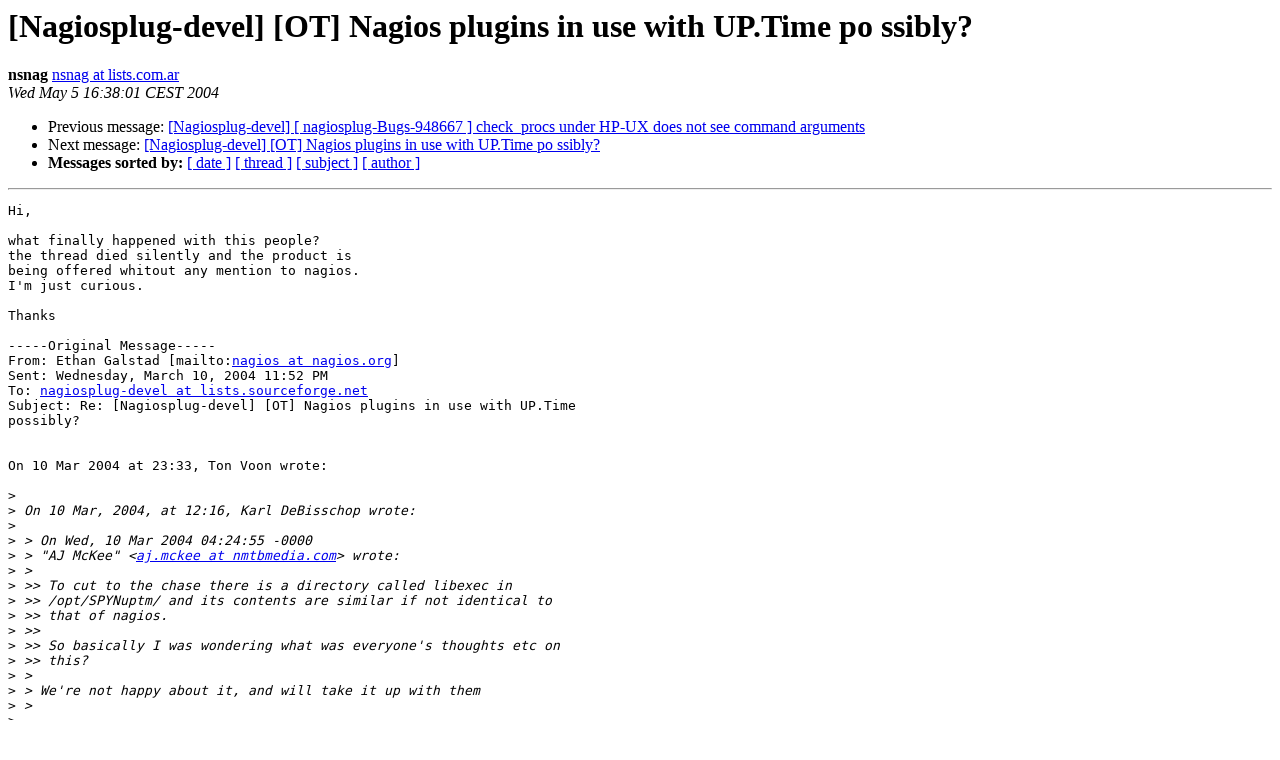

--- FILE ---
content_type: text/html
request_url: https://www.monitoring-plugins.org/archive/devel/2004-May/002104.html
body_size: 4442
content:
<!DOCTYPE HTML PUBLIC "-//W3C//DTD HTML 4.01 Transitional//EN">
<HTML>
 <HEAD>
   <TITLE> [Nagiosplug-devel] [OT] Nagios plugins in use with UP.Time po	ssibly?
   </TITLE>
   <LINK REL="Index" HREF="index.html" >
   <LINK REL="made" HREF="mailto:devel%40monitoring-plugins.org?Subject=Re%3A%20%5BNagiosplug-devel%5D%20%5BOT%5D%20Nagios%20plugins%20in%20use%20with%20UP.Time%20po%0A%09ssibly%3F&In-Reply-To=%3C5DC7EB0268F3E549BA5ACFB1DDF1236D3B9CA8%40mafalda.pert.com.ar%3E">
   <META NAME="robots" CONTENT="index,nofollow">
   <style type="text/css">
       pre {
           white-space: pre-wrap;       /* css-2.1, curent FF, Opera, Safari */
           }
   </style>
   <META http-equiv="Content-Type" content="text/html; charset=us-ascii">
   <LINK REL="Previous"  HREF="002103.html">
   <LINK REL="Next"  HREF="002105.html">
 </HEAD>
 <BODY BGCOLOR="#ffffff">
   <H1>[Nagiosplug-devel] [OT] Nagios plugins in use with UP.Time po	ssibly?</H1>
    <B>nsnag</B> 
    <A HREF="mailto:devel%40monitoring-plugins.org?Subject=Re%3A%20%5BNagiosplug-devel%5D%20%5BOT%5D%20Nagios%20plugins%20in%20use%20with%20UP.Time%20po%0A%09ssibly%3F&In-Reply-To=%3C5DC7EB0268F3E549BA5ACFB1DDF1236D3B9CA8%40mafalda.pert.com.ar%3E"
       TITLE="[Nagiosplug-devel] [OT] Nagios plugins in use with UP.Time po	ssibly?">nsnag at lists.com.ar
       </A><BR>
    <I>Wed May  5 16:38:01 CEST 2004</I>
    <P><UL>
        <LI>Previous message: <A HREF="002103.html">[Nagiosplug-devel] [ nagiosplug-Bugs-948667 ] check_procs under HP-UX does not see command arguments
</A></li>
        <LI>Next message: <A HREF="002105.html">[Nagiosplug-devel] [OT] Nagios plugins in use with UP.Time po	 ssibly?
</A></li>
         <LI> <B>Messages sorted by:</B> 
              <a href="date.html#2104">[ date ]</a>
              <a href="thread.html#2104">[ thread ]</a>
              <a href="subject.html#2104">[ subject ]</a>
              <a href="author.html#2104">[ author ]</a>
         </LI>
       </UL>
    <HR>  
<!--beginarticle-->
<PRE>Hi,

what finally happened with this people?
the thread died silently and the product is
being offered whitout any mention to nagios.
I'm just curious.

Thanks

-----Original Message-----
From: Ethan Galstad [mailto:<A HREF="https://www.monitoring-plugins.org/list/listinfo/devel">nagios at nagios.org</A>]
Sent: Wednesday, March 10, 2004 11:52 PM
To: <A HREF="https://www.monitoring-plugins.org/list/listinfo/devel">nagiosplug-devel at lists.sourceforge.net</A>
Subject: Re: [Nagiosplug-devel] [OT] Nagios plugins in use with UP.Time
possibly?


On 10 Mar 2004 at 23:33, Ton Voon wrote:

&gt;<i> 
</I>&gt;<i> On 10 Mar, 2004, at 12:16, Karl DeBisschop wrote:
</I>&gt;<i> 
</I>&gt;<i> &gt; On Wed, 10 Mar 2004 04:24:55 -0000
</I>&gt;<i> &gt; &quot;AJ McKee&quot; &lt;<A HREF="https://www.monitoring-plugins.org/list/listinfo/devel">aj.mckee at nmtbmedia.com</A>&gt; wrote:
</I>&gt;<i> &gt;
</I>&gt;<i> &gt;&gt; To cut to the chase there is a directory called libexec in
</I>&gt;<i> &gt;&gt; /opt/SPYNuptm/ and its contents are similar if not identical to
</I>&gt;<i> &gt;&gt; that of nagios.
</I>&gt;<i> &gt;&gt;
</I>&gt;<i> &gt;&gt; So basically I was wondering what was everyone's thoughts etc on
</I>&gt;<i> &gt;&gt; this?
</I>&gt;<i> &gt;
</I>&gt;<i> &gt; We're not happy about it, and will take it up with them
</I>&gt;<i> &gt;
</I>&gt;<i> 
</I>&gt;<i> Sorry, I need to get this off my chest.
</I>&gt;<i> 
</I>&gt;<i> I'm really pissed off about this. I've downloaded an evaluation copy
</I>&gt;<i> of the up.time software from Uptime Software and taken a look at it.
</I>&gt;<i> It includes Apache, PHP and Mysql. The first two have their own
</I>&gt;<i> licences which basically say you can redistribute source or binary but
</I>&gt;<i> you must include their licence, which Uptime have failed to do. Mysql
</I>&gt;<i> is distributed under the GPL which Uptime are also violating.
</I>&gt;<i> 
</I>&gt;<i> But the real story is with the Nagios parts. They have taken the
</I>&gt;<i> Nagios product, compiled it and distributed the nagios executable
</I>&gt;<i> under the name of servmon. I know that it is really Nagios because the
</I>&gt;<i> executable contains various lines that are very Nagios specific such
</I>&gt;<i> as ENABLE_PASSIVE_SVC_CHECKS. The plugins have had all the copyrights
</I>&gt;<i> removed. The agent software has been renamed to uptmagnt, but contains
</I>&gt;<i> many lines with the string &quot;netsaint&quot; in it. It even says to &quot;Send
</I>&gt;<i> email to <A HREF="https://www.monitoring-plugins.org/list/listinfo/devel">netsaint-users at lists.sourceforge.net</A> if you have questions&quot;!
</I>&gt;<i> 
</I>&gt;<i> This is a shame. They have some very interesting reporting graphs and
</I>&gt;<i> performance information (I wonder how they do that?), but the lack of
</I>&gt;<i> acknowledgement to the work of everyone involved with Nagios (as well
</I>&gt;<i> as the other open source software) is very demeaning. At least they
</I>&gt;<i> didn't rename Apache and Mysql!
</I>&gt;<i> 
</I>&gt;<i> I have written an email to FSF for advice on next steps. The copyright
</I>&gt;<i> holders (the Nagios plugins team and Ethan Galstad) are the only ones
</I>&gt;<i> empowered to act against violations, but I, for one, intend to get
</I>&gt;<i> Uptime Software to comply to the GPL.
</I>&gt;<i> 
</I>&gt;<i> Ton
</I>
Nice.  This kind of stuff can make you want to throw up when you find 
out about it.  I almost feel sorry for them with having NetSaint used 
as part of their backend.  I said *almost*...  What a bunch of dorks. 
 If you are going to plagiarize, you should at least make a decent 
attempt to strip out or change any strings that might implicate you.

I haven't downloaded their demo yet, but their download agreement 
states that their software:

	...&quot;contains trade secrets of uptime software and to protect them 
you may not de-compile, reverse engineer, disassemble, or otherwise 
reduce the Software to a human perceivable form.&quot;  

I suppose that means they could sick the DMCA on you for running 
&quot;strings&quot; against the executables they release, unless you could 
prove in court that they are in violation of copyright.  I'm joking 
about the DMCA thing, but sadly, its probably partially true.

Funny thing... about a month or so ago I woke up one morning and for 
some reason felt an overwhelming need to officially register NetSaint 
and Nagios with the U.S. Copyright Office.  Not sure why I felt the 
urgent need to do that (I never really cared about it prior to this), 
but the registrations for the first four versions of NetSaint are 
sitting in the offsite mail processing site in D.C. on their way to 
the Copyright Office at this moment.  Good timing I guess.  I read 
after submitting the registrations that registering a work without 5 
years of its release date shows prima facie (sp?) in a court of law.  
That's a good thing - and NetSaint 0.0.1 was released on March 19, 
1999, so the deadline would have been missed had I not woken from a 
some kind of nightmare.  BTW, for those who aren't aware, you cannot 
file a copyright violation suit in court without first having 
officially registered it with the Copyright Office. 

The plugins were split off from the main NetSaint distribution and 
made into a separate project after Netsaint 0.0.3, so separate 
registrations will have to be made for plugin releases.  I'd be happy 
to cover the cost of the registrations, but I think we should first 
consult with the FSF as to what the best way to do this would be.  We 
could either retain the copyright registrations as a team or assign 
them to the FSF.  Having the FSF behind us would be good thing, as it 
means time and resources that we as individual developers don't 
necessarily have.

Ton - since you have already contacted the FSF, can you keep us 
informed of their response?  I'll also make a separate request to the 
FSF tonight in regards to what the best way to register the 
copyrights would be.

Anyway, don't let this make you too sick to your stomach.  This is a 
good thing, in a messed up kind of way.  If it turns out to be true, 
it would mean that:

	1.  A commercial product is successfully using NetSaint and the 
plugins as its backend.
	2.  Some of their nice SQL and front-end stuff may have to be 
released back to us if they're violating the GPL.

So its not all bad.  Its more of an education than anything, even if 
it is a big hassle.  I did learn a lot about trademarks after 
NetSaint. :-)  As a side, I've always wondered whether or not we 
should be seeking some blatantly obvious patents to protect this 
project from the all-too-happy-to-sue-for-obvious-patents-being-
awarded-them companies.  I suppose I should knock on wood for that.  
We don't want to go there...



Ethan Galstad,
Nagios Developer
---
Email: <A HREF="https://www.monitoring-plugins.org/list/listinfo/devel">nagios at nagios.org</A>
Website: <A HREF="http://www.nagios.org">http://www.nagios.org</A>



-------------------------------------------------------
This SF.Net email is sponsored by: IBM Linux Tutorials
Free Linux tutorial presented by Daniel Robbins, President and CEO of
GenToo technologies. Learn everything from fundamentals to system
administration.<A HREF="http://ads.osdn.com/?ad_id=1470&amp;alloc_id=3638&amp;op=click">http://ads.osdn.com/?ad_id=1470&amp;alloc_id=3638&amp;op=click</A>
_______________________________________________
Nagiosplug-devel mailing list
<A HREF="https://www.monitoring-plugins.org/list/listinfo/devel">Nagiosplug-devel at lists.sourceforge.net</A>
<A HREF="https://lists.sourceforge.net/lists/listinfo/nagiosplug-devel">https://lists.sourceforge.net/lists/listinfo/nagiosplug-devel</A>
:::<i> Please include plugins version (-v) and OS when reporting any issue. 
</I>:::<i> Messages without supporting info will risk being sent to /dev/null
</I>

</PRE>

<!--endarticle-->
    <HR>
    <P><UL>
        <!--threads-->
	<LI>Previous message: <A HREF="002103.html">[Nagiosplug-devel] [ nagiosplug-Bugs-948667 ] check_procs under HP-UX does not see command arguments
</A></li>
	<LI>Next message: <A HREF="002105.html">[Nagiosplug-devel] [OT] Nagios plugins in use with UP.Time po	 ssibly?
</A></li>
         <LI> <B>Messages sorted by:</B> 
              <a href="date.html#2104">[ date ]</a>
              <a href="thread.html#2104">[ thread ]</a>
              <a href="subject.html#2104">[ subject ]</a>
              <a href="author.html#2104">[ author ]</a>
         </LI>
       </UL>

<hr>
<a href="https://www.monitoring-plugins.org/list/listinfo/devel">More information about the Devel
mailing list</a><br>
</body></html>
